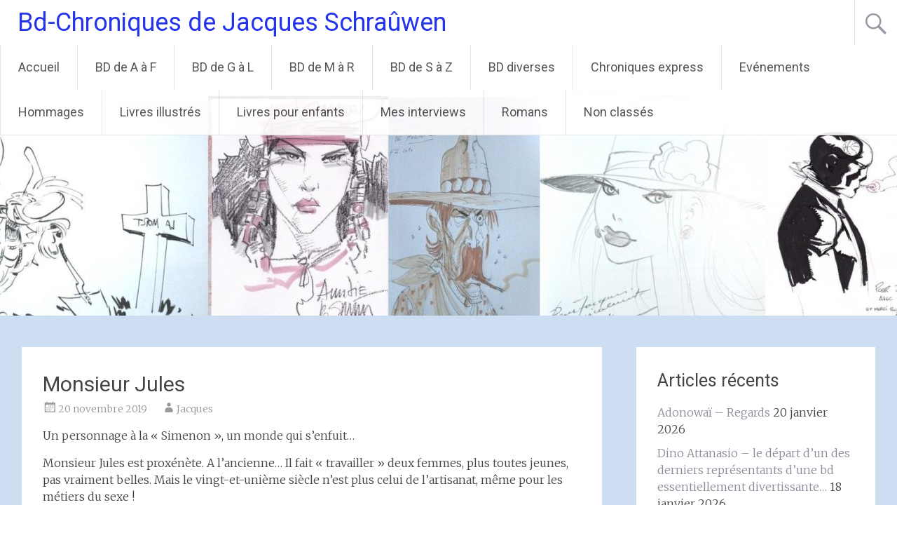

--- FILE ---
content_type: text/html; charset=UTF-8
request_url: https://bd-chroniques.be/index.php/2019/11/20/monsieur-jules/
body_size: 16462
content:
<!DOCTYPE html>
<html lang="fr-FR">
<head>
<meta charset="UTF-8">
<meta name="viewport" content="width=device-width, initial-scale=1">
<link rel="profile" href="https://gmpg.org/xfn/11">
<title>Monsieur Jules &#8211; Bd-Chroniques de Jacques Schraûwen</title>
<meta name='robots' content='max-image-preview:large' />
<link rel='dns-prefetch' href='//stats.wp.com' />
<link rel='dns-prefetch' href='//fonts.googleapis.com' />
<link rel='dns-prefetch' href='//widgets.wp.com' />
<link rel='dns-prefetch' href='//s0.wp.com' />
<link rel='dns-prefetch' href='//0.gravatar.com' />
<link rel='dns-prefetch' href='//1.gravatar.com' />
<link rel='dns-prefetch' href='//2.gravatar.com' />
<link rel='preconnect' href='//i0.wp.com' />
<link rel='preconnect' href='//c0.wp.com' />
<link rel="alternate" type="application/rss+xml" title="Bd-Chroniques de Jacques Schraûwen &raquo; Flux" href="https://bd-chroniques.be/index.php/feed/" />
<link rel="alternate" type="application/rss+xml" title="Bd-Chroniques de Jacques Schraûwen &raquo; Flux des commentaires" href="https://bd-chroniques.be/index.php/comments/feed/" />
<link rel="alternate" title="oEmbed (JSON)" type="application/json+oembed" href="https://bd-chroniques.be/index.php/wp-json/oembed/1.0/embed?url=https%3A%2F%2Fbd-chroniques.be%2Findex.php%2F2019%2F11%2F20%2Fmonsieur-jules%2F" />
<link rel="alternate" title="oEmbed (XML)" type="text/xml+oembed" href="https://bd-chroniques.be/index.php/wp-json/oembed/1.0/embed?url=https%3A%2F%2Fbd-chroniques.be%2Findex.php%2F2019%2F11%2F20%2Fmonsieur-jules%2F&#038;format=xml" />
<style id='wp-img-auto-sizes-contain-inline-css' type='text/css'>
img:is([sizes=auto i],[sizes^="auto," i]){contain-intrinsic-size:3000px 1500px}
/*# sourceURL=wp-img-auto-sizes-contain-inline-css */
</style>
<style id='wp-emoji-styles-inline-css' type='text/css'>

	img.wp-smiley, img.emoji {
		display: inline !important;
		border: none !important;
		box-shadow: none !important;
		height: 1em !important;
		width: 1em !important;
		margin: 0 0.07em !important;
		vertical-align: -0.1em !important;
		background: none !important;
		padding: 0 !important;
	}
/*# sourceURL=wp-emoji-styles-inline-css */
</style>
<style id='wp-block-library-inline-css' type='text/css'>
:root{--wp-block-synced-color:#7a00df;--wp-block-synced-color--rgb:122,0,223;--wp-bound-block-color:var(--wp-block-synced-color);--wp-editor-canvas-background:#ddd;--wp-admin-theme-color:#007cba;--wp-admin-theme-color--rgb:0,124,186;--wp-admin-theme-color-darker-10:#006ba1;--wp-admin-theme-color-darker-10--rgb:0,107,160.5;--wp-admin-theme-color-darker-20:#005a87;--wp-admin-theme-color-darker-20--rgb:0,90,135;--wp-admin-border-width-focus:2px}@media (min-resolution:192dpi){:root{--wp-admin-border-width-focus:1.5px}}.wp-element-button{cursor:pointer}:root .has-very-light-gray-background-color{background-color:#eee}:root .has-very-dark-gray-background-color{background-color:#313131}:root .has-very-light-gray-color{color:#eee}:root .has-very-dark-gray-color{color:#313131}:root .has-vivid-green-cyan-to-vivid-cyan-blue-gradient-background{background:linear-gradient(135deg,#00d084,#0693e3)}:root .has-purple-crush-gradient-background{background:linear-gradient(135deg,#34e2e4,#4721fb 50%,#ab1dfe)}:root .has-hazy-dawn-gradient-background{background:linear-gradient(135deg,#faaca8,#dad0ec)}:root .has-subdued-olive-gradient-background{background:linear-gradient(135deg,#fafae1,#67a671)}:root .has-atomic-cream-gradient-background{background:linear-gradient(135deg,#fdd79a,#004a59)}:root .has-nightshade-gradient-background{background:linear-gradient(135deg,#330968,#31cdcf)}:root .has-midnight-gradient-background{background:linear-gradient(135deg,#020381,#2874fc)}:root{--wp--preset--font-size--normal:16px;--wp--preset--font-size--huge:42px}.has-regular-font-size{font-size:1em}.has-larger-font-size{font-size:2.625em}.has-normal-font-size{font-size:var(--wp--preset--font-size--normal)}.has-huge-font-size{font-size:var(--wp--preset--font-size--huge)}.has-text-align-center{text-align:center}.has-text-align-left{text-align:left}.has-text-align-right{text-align:right}.has-fit-text{white-space:nowrap!important}#end-resizable-editor-section{display:none}.aligncenter{clear:both}.items-justified-left{justify-content:flex-start}.items-justified-center{justify-content:center}.items-justified-right{justify-content:flex-end}.items-justified-space-between{justify-content:space-between}.screen-reader-text{border:0;clip-path:inset(50%);height:1px;margin:-1px;overflow:hidden;padding:0;position:absolute;width:1px;word-wrap:normal!important}.screen-reader-text:focus{background-color:#ddd;clip-path:none;color:#444;display:block;font-size:1em;height:auto;left:5px;line-height:normal;padding:15px 23px 14px;text-decoration:none;top:5px;width:auto;z-index:100000}html :where(.has-border-color){border-style:solid}html :where([style*=border-top-color]){border-top-style:solid}html :where([style*=border-right-color]){border-right-style:solid}html :where([style*=border-bottom-color]){border-bottom-style:solid}html :where([style*=border-left-color]){border-left-style:solid}html :where([style*=border-width]){border-style:solid}html :where([style*=border-top-width]){border-top-style:solid}html :where([style*=border-right-width]){border-right-style:solid}html :where([style*=border-bottom-width]){border-bottom-style:solid}html :where([style*=border-left-width]){border-left-style:solid}html :where(img[class*=wp-image-]){height:auto;max-width:100%}:where(figure){margin:0 0 1em}html :where(.is-position-sticky){--wp-admin--admin-bar--position-offset:var(--wp-admin--admin-bar--height,0px)}@media screen and (max-width:600px){html :where(.is-position-sticky){--wp-admin--admin-bar--position-offset:0px}}

/*# sourceURL=wp-block-library-inline-css */
</style><style id='wp-block-image-inline-css' type='text/css'>
.wp-block-image>a,.wp-block-image>figure>a{display:inline-block}.wp-block-image img{box-sizing:border-box;height:auto;max-width:100%;vertical-align:bottom}@media not (prefers-reduced-motion){.wp-block-image img.hide{visibility:hidden}.wp-block-image img.show{animation:show-content-image .4s}}.wp-block-image[style*=border-radius] img,.wp-block-image[style*=border-radius]>a{border-radius:inherit}.wp-block-image.has-custom-border img{box-sizing:border-box}.wp-block-image.aligncenter{text-align:center}.wp-block-image.alignfull>a,.wp-block-image.alignwide>a{width:100%}.wp-block-image.alignfull img,.wp-block-image.alignwide img{height:auto;width:100%}.wp-block-image .aligncenter,.wp-block-image .alignleft,.wp-block-image .alignright,.wp-block-image.aligncenter,.wp-block-image.alignleft,.wp-block-image.alignright{display:table}.wp-block-image .aligncenter>figcaption,.wp-block-image .alignleft>figcaption,.wp-block-image .alignright>figcaption,.wp-block-image.aligncenter>figcaption,.wp-block-image.alignleft>figcaption,.wp-block-image.alignright>figcaption{caption-side:bottom;display:table-caption}.wp-block-image .alignleft{float:left;margin:.5em 1em .5em 0}.wp-block-image .alignright{float:right;margin:.5em 0 .5em 1em}.wp-block-image .aligncenter{margin-left:auto;margin-right:auto}.wp-block-image :where(figcaption){margin-bottom:1em;margin-top:.5em}.wp-block-image.is-style-circle-mask img{border-radius:9999px}@supports ((-webkit-mask-image:none) or (mask-image:none)) or (-webkit-mask-image:none){.wp-block-image.is-style-circle-mask img{border-radius:0;-webkit-mask-image:url('data:image/svg+xml;utf8,<svg viewBox="0 0 100 100" xmlns="http://www.w3.org/2000/svg"><circle cx="50" cy="50" r="50"/></svg>');mask-image:url('data:image/svg+xml;utf8,<svg viewBox="0 0 100 100" xmlns="http://www.w3.org/2000/svg"><circle cx="50" cy="50" r="50"/></svg>');mask-mode:alpha;-webkit-mask-position:center;mask-position:center;-webkit-mask-repeat:no-repeat;mask-repeat:no-repeat;-webkit-mask-size:contain;mask-size:contain}}:root :where(.wp-block-image.is-style-rounded img,.wp-block-image .is-style-rounded img){border-radius:9999px}.wp-block-image figure{margin:0}.wp-lightbox-container{display:flex;flex-direction:column;position:relative}.wp-lightbox-container img{cursor:zoom-in}.wp-lightbox-container img:hover+button{opacity:1}.wp-lightbox-container button{align-items:center;backdrop-filter:blur(16px) saturate(180%);background-color:#5a5a5a40;border:none;border-radius:4px;cursor:zoom-in;display:flex;height:20px;justify-content:center;opacity:0;padding:0;position:absolute;right:16px;text-align:center;top:16px;width:20px;z-index:100}@media not (prefers-reduced-motion){.wp-lightbox-container button{transition:opacity .2s ease}}.wp-lightbox-container button:focus-visible{outline:3px auto #5a5a5a40;outline:3px auto -webkit-focus-ring-color;outline-offset:3px}.wp-lightbox-container button:hover{cursor:pointer;opacity:1}.wp-lightbox-container button:focus{opacity:1}.wp-lightbox-container button:focus,.wp-lightbox-container button:hover,.wp-lightbox-container button:not(:hover):not(:active):not(.has-background){background-color:#5a5a5a40;border:none}.wp-lightbox-overlay{box-sizing:border-box;cursor:zoom-out;height:100vh;left:0;overflow:hidden;position:fixed;top:0;visibility:hidden;width:100%;z-index:100000}.wp-lightbox-overlay .close-button{align-items:center;cursor:pointer;display:flex;justify-content:center;min-height:40px;min-width:40px;padding:0;position:absolute;right:calc(env(safe-area-inset-right) + 16px);top:calc(env(safe-area-inset-top) + 16px);z-index:5000000}.wp-lightbox-overlay .close-button:focus,.wp-lightbox-overlay .close-button:hover,.wp-lightbox-overlay .close-button:not(:hover):not(:active):not(.has-background){background:none;border:none}.wp-lightbox-overlay .lightbox-image-container{height:var(--wp--lightbox-container-height);left:50%;overflow:hidden;position:absolute;top:50%;transform:translate(-50%,-50%);transform-origin:top left;width:var(--wp--lightbox-container-width);z-index:9999999999}.wp-lightbox-overlay .wp-block-image{align-items:center;box-sizing:border-box;display:flex;height:100%;justify-content:center;margin:0;position:relative;transform-origin:0 0;width:100%;z-index:3000000}.wp-lightbox-overlay .wp-block-image img{height:var(--wp--lightbox-image-height);min-height:var(--wp--lightbox-image-height);min-width:var(--wp--lightbox-image-width);width:var(--wp--lightbox-image-width)}.wp-lightbox-overlay .wp-block-image figcaption{display:none}.wp-lightbox-overlay button{background:none;border:none}.wp-lightbox-overlay .scrim{background-color:#fff;height:100%;opacity:.9;position:absolute;width:100%;z-index:2000000}.wp-lightbox-overlay.active{visibility:visible}@media not (prefers-reduced-motion){.wp-lightbox-overlay.active{animation:turn-on-visibility .25s both}.wp-lightbox-overlay.active img{animation:turn-on-visibility .35s both}.wp-lightbox-overlay.show-closing-animation:not(.active){animation:turn-off-visibility .35s both}.wp-lightbox-overlay.show-closing-animation:not(.active) img{animation:turn-off-visibility .25s both}.wp-lightbox-overlay.zoom.active{animation:none;opacity:1;visibility:visible}.wp-lightbox-overlay.zoom.active .lightbox-image-container{animation:lightbox-zoom-in .4s}.wp-lightbox-overlay.zoom.active .lightbox-image-container img{animation:none}.wp-lightbox-overlay.zoom.active .scrim{animation:turn-on-visibility .4s forwards}.wp-lightbox-overlay.zoom.show-closing-animation:not(.active){animation:none}.wp-lightbox-overlay.zoom.show-closing-animation:not(.active) .lightbox-image-container{animation:lightbox-zoom-out .4s}.wp-lightbox-overlay.zoom.show-closing-animation:not(.active) .lightbox-image-container img{animation:none}.wp-lightbox-overlay.zoom.show-closing-animation:not(.active) .scrim{animation:turn-off-visibility .4s forwards}}@keyframes show-content-image{0%{visibility:hidden}99%{visibility:hidden}to{visibility:visible}}@keyframes turn-on-visibility{0%{opacity:0}to{opacity:1}}@keyframes turn-off-visibility{0%{opacity:1;visibility:visible}99%{opacity:0;visibility:visible}to{opacity:0;visibility:hidden}}@keyframes lightbox-zoom-in{0%{transform:translate(calc((-100vw + var(--wp--lightbox-scrollbar-width))/2 + var(--wp--lightbox-initial-left-position)),calc(-50vh + var(--wp--lightbox-initial-top-position))) scale(var(--wp--lightbox-scale))}to{transform:translate(-50%,-50%) scale(1)}}@keyframes lightbox-zoom-out{0%{transform:translate(-50%,-50%) scale(1);visibility:visible}99%{visibility:visible}to{transform:translate(calc((-100vw + var(--wp--lightbox-scrollbar-width))/2 + var(--wp--lightbox-initial-left-position)),calc(-50vh + var(--wp--lightbox-initial-top-position))) scale(var(--wp--lightbox-scale));visibility:hidden}}
/*# sourceURL=https://c0.wp.com/c/6.9/wp-includes/blocks/image/style.min.css */
</style>
<style id='wp-block-image-theme-inline-css' type='text/css'>
:root :where(.wp-block-image figcaption){color:#555;font-size:13px;text-align:center}.is-dark-theme :root :where(.wp-block-image figcaption){color:#ffffffa6}.wp-block-image{margin:0 0 1em}
/*# sourceURL=https://c0.wp.com/c/6.9/wp-includes/blocks/image/theme.min.css */
</style>
<style id='wp-block-audio-inline-css' type='text/css'>
.wp-block-audio{box-sizing:border-box}.wp-block-audio :where(figcaption){margin-bottom:1em;margin-top:.5em}.wp-block-audio audio{min-width:300px;width:100%}
/*# sourceURL=https://c0.wp.com/c/6.9/wp-includes/blocks/audio/style.min.css */
</style>
<style id='wp-block-audio-theme-inline-css' type='text/css'>
.wp-block-audio :where(figcaption){color:#555;font-size:13px;text-align:center}.is-dark-theme .wp-block-audio :where(figcaption){color:#ffffffa6}.wp-block-audio{margin:0 0 1em}
/*# sourceURL=https://c0.wp.com/c/6.9/wp-includes/blocks/audio/theme.min.css */
</style>
<style id='wp-block-paragraph-inline-css' type='text/css'>
.is-small-text{font-size:.875em}.is-regular-text{font-size:1em}.is-large-text{font-size:2.25em}.is-larger-text{font-size:3em}.has-drop-cap:not(:focus):first-letter{float:left;font-size:8.4em;font-style:normal;font-weight:100;line-height:.68;margin:.05em .1em 0 0;text-transform:uppercase}body.rtl .has-drop-cap:not(:focus):first-letter{float:none;margin-left:.1em}p.has-drop-cap.has-background{overflow:hidden}:root :where(p.has-background){padding:1.25em 2.375em}:where(p.has-text-color:not(.has-link-color)) a{color:inherit}p.has-text-align-left[style*="writing-mode:vertical-lr"],p.has-text-align-right[style*="writing-mode:vertical-rl"]{rotate:180deg}
/*# sourceURL=https://c0.wp.com/c/6.9/wp-includes/blocks/paragraph/style.min.css */
</style>
<style id='global-styles-inline-css' type='text/css'>
:root{--wp--preset--aspect-ratio--square: 1;--wp--preset--aspect-ratio--4-3: 4/3;--wp--preset--aspect-ratio--3-4: 3/4;--wp--preset--aspect-ratio--3-2: 3/2;--wp--preset--aspect-ratio--2-3: 2/3;--wp--preset--aspect-ratio--16-9: 16/9;--wp--preset--aspect-ratio--9-16: 9/16;--wp--preset--color--black: #000000;--wp--preset--color--cyan-bluish-gray: #abb8c3;--wp--preset--color--white: #ffffff;--wp--preset--color--pale-pink: #f78da7;--wp--preset--color--vivid-red: #cf2e2e;--wp--preset--color--luminous-vivid-orange: #ff6900;--wp--preset--color--luminous-vivid-amber: #fcb900;--wp--preset--color--light-green-cyan: #7bdcb5;--wp--preset--color--vivid-green-cyan: #00d084;--wp--preset--color--pale-cyan-blue: #8ed1fc;--wp--preset--color--vivid-cyan-blue: #0693e3;--wp--preset--color--vivid-purple: #9b51e0;--wp--preset--gradient--vivid-cyan-blue-to-vivid-purple: linear-gradient(135deg,rgb(6,147,227) 0%,rgb(155,81,224) 100%);--wp--preset--gradient--light-green-cyan-to-vivid-green-cyan: linear-gradient(135deg,rgb(122,220,180) 0%,rgb(0,208,130) 100%);--wp--preset--gradient--luminous-vivid-amber-to-luminous-vivid-orange: linear-gradient(135deg,rgb(252,185,0) 0%,rgb(255,105,0) 100%);--wp--preset--gradient--luminous-vivid-orange-to-vivid-red: linear-gradient(135deg,rgb(255,105,0) 0%,rgb(207,46,46) 100%);--wp--preset--gradient--very-light-gray-to-cyan-bluish-gray: linear-gradient(135deg,rgb(238,238,238) 0%,rgb(169,184,195) 100%);--wp--preset--gradient--cool-to-warm-spectrum: linear-gradient(135deg,rgb(74,234,220) 0%,rgb(151,120,209) 20%,rgb(207,42,186) 40%,rgb(238,44,130) 60%,rgb(251,105,98) 80%,rgb(254,248,76) 100%);--wp--preset--gradient--blush-light-purple: linear-gradient(135deg,rgb(255,206,236) 0%,rgb(152,150,240) 100%);--wp--preset--gradient--blush-bordeaux: linear-gradient(135deg,rgb(254,205,165) 0%,rgb(254,45,45) 50%,rgb(107,0,62) 100%);--wp--preset--gradient--luminous-dusk: linear-gradient(135deg,rgb(255,203,112) 0%,rgb(199,81,192) 50%,rgb(65,88,208) 100%);--wp--preset--gradient--pale-ocean: linear-gradient(135deg,rgb(255,245,203) 0%,rgb(182,227,212) 50%,rgb(51,167,181) 100%);--wp--preset--gradient--electric-grass: linear-gradient(135deg,rgb(202,248,128) 0%,rgb(113,206,126) 100%);--wp--preset--gradient--midnight: linear-gradient(135deg,rgb(2,3,129) 0%,rgb(40,116,252) 100%);--wp--preset--font-size--small: 13px;--wp--preset--font-size--medium: 20px;--wp--preset--font-size--large: 36px;--wp--preset--font-size--x-large: 42px;--wp--preset--spacing--20: 0.44rem;--wp--preset--spacing--30: 0.67rem;--wp--preset--spacing--40: 1rem;--wp--preset--spacing--50: 1.5rem;--wp--preset--spacing--60: 2.25rem;--wp--preset--spacing--70: 3.38rem;--wp--preset--spacing--80: 5.06rem;--wp--preset--shadow--natural: 6px 6px 9px rgba(0, 0, 0, 0.2);--wp--preset--shadow--deep: 12px 12px 50px rgba(0, 0, 0, 0.4);--wp--preset--shadow--sharp: 6px 6px 0px rgba(0, 0, 0, 0.2);--wp--preset--shadow--outlined: 6px 6px 0px -3px rgb(255, 255, 255), 6px 6px rgb(0, 0, 0);--wp--preset--shadow--crisp: 6px 6px 0px rgb(0, 0, 0);}:where(.is-layout-flex){gap: 0.5em;}:where(.is-layout-grid){gap: 0.5em;}body .is-layout-flex{display: flex;}.is-layout-flex{flex-wrap: wrap;align-items: center;}.is-layout-flex > :is(*, div){margin: 0;}body .is-layout-grid{display: grid;}.is-layout-grid > :is(*, div){margin: 0;}:where(.wp-block-columns.is-layout-flex){gap: 2em;}:where(.wp-block-columns.is-layout-grid){gap: 2em;}:where(.wp-block-post-template.is-layout-flex){gap: 1.25em;}:where(.wp-block-post-template.is-layout-grid){gap: 1.25em;}.has-black-color{color: var(--wp--preset--color--black) !important;}.has-cyan-bluish-gray-color{color: var(--wp--preset--color--cyan-bluish-gray) !important;}.has-white-color{color: var(--wp--preset--color--white) !important;}.has-pale-pink-color{color: var(--wp--preset--color--pale-pink) !important;}.has-vivid-red-color{color: var(--wp--preset--color--vivid-red) !important;}.has-luminous-vivid-orange-color{color: var(--wp--preset--color--luminous-vivid-orange) !important;}.has-luminous-vivid-amber-color{color: var(--wp--preset--color--luminous-vivid-amber) !important;}.has-light-green-cyan-color{color: var(--wp--preset--color--light-green-cyan) !important;}.has-vivid-green-cyan-color{color: var(--wp--preset--color--vivid-green-cyan) !important;}.has-pale-cyan-blue-color{color: var(--wp--preset--color--pale-cyan-blue) !important;}.has-vivid-cyan-blue-color{color: var(--wp--preset--color--vivid-cyan-blue) !important;}.has-vivid-purple-color{color: var(--wp--preset--color--vivid-purple) !important;}.has-black-background-color{background-color: var(--wp--preset--color--black) !important;}.has-cyan-bluish-gray-background-color{background-color: var(--wp--preset--color--cyan-bluish-gray) !important;}.has-white-background-color{background-color: var(--wp--preset--color--white) !important;}.has-pale-pink-background-color{background-color: var(--wp--preset--color--pale-pink) !important;}.has-vivid-red-background-color{background-color: var(--wp--preset--color--vivid-red) !important;}.has-luminous-vivid-orange-background-color{background-color: var(--wp--preset--color--luminous-vivid-orange) !important;}.has-luminous-vivid-amber-background-color{background-color: var(--wp--preset--color--luminous-vivid-amber) !important;}.has-light-green-cyan-background-color{background-color: var(--wp--preset--color--light-green-cyan) !important;}.has-vivid-green-cyan-background-color{background-color: var(--wp--preset--color--vivid-green-cyan) !important;}.has-pale-cyan-blue-background-color{background-color: var(--wp--preset--color--pale-cyan-blue) !important;}.has-vivid-cyan-blue-background-color{background-color: var(--wp--preset--color--vivid-cyan-blue) !important;}.has-vivid-purple-background-color{background-color: var(--wp--preset--color--vivid-purple) !important;}.has-black-border-color{border-color: var(--wp--preset--color--black) !important;}.has-cyan-bluish-gray-border-color{border-color: var(--wp--preset--color--cyan-bluish-gray) !important;}.has-white-border-color{border-color: var(--wp--preset--color--white) !important;}.has-pale-pink-border-color{border-color: var(--wp--preset--color--pale-pink) !important;}.has-vivid-red-border-color{border-color: var(--wp--preset--color--vivid-red) !important;}.has-luminous-vivid-orange-border-color{border-color: var(--wp--preset--color--luminous-vivid-orange) !important;}.has-luminous-vivid-amber-border-color{border-color: var(--wp--preset--color--luminous-vivid-amber) !important;}.has-light-green-cyan-border-color{border-color: var(--wp--preset--color--light-green-cyan) !important;}.has-vivid-green-cyan-border-color{border-color: var(--wp--preset--color--vivid-green-cyan) !important;}.has-pale-cyan-blue-border-color{border-color: var(--wp--preset--color--pale-cyan-blue) !important;}.has-vivid-cyan-blue-border-color{border-color: var(--wp--preset--color--vivid-cyan-blue) !important;}.has-vivid-purple-border-color{border-color: var(--wp--preset--color--vivid-purple) !important;}.has-vivid-cyan-blue-to-vivid-purple-gradient-background{background: var(--wp--preset--gradient--vivid-cyan-blue-to-vivid-purple) !important;}.has-light-green-cyan-to-vivid-green-cyan-gradient-background{background: var(--wp--preset--gradient--light-green-cyan-to-vivid-green-cyan) !important;}.has-luminous-vivid-amber-to-luminous-vivid-orange-gradient-background{background: var(--wp--preset--gradient--luminous-vivid-amber-to-luminous-vivid-orange) !important;}.has-luminous-vivid-orange-to-vivid-red-gradient-background{background: var(--wp--preset--gradient--luminous-vivid-orange-to-vivid-red) !important;}.has-very-light-gray-to-cyan-bluish-gray-gradient-background{background: var(--wp--preset--gradient--very-light-gray-to-cyan-bluish-gray) !important;}.has-cool-to-warm-spectrum-gradient-background{background: var(--wp--preset--gradient--cool-to-warm-spectrum) !important;}.has-blush-light-purple-gradient-background{background: var(--wp--preset--gradient--blush-light-purple) !important;}.has-blush-bordeaux-gradient-background{background: var(--wp--preset--gradient--blush-bordeaux) !important;}.has-luminous-dusk-gradient-background{background: var(--wp--preset--gradient--luminous-dusk) !important;}.has-pale-ocean-gradient-background{background: var(--wp--preset--gradient--pale-ocean) !important;}.has-electric-grass-gradient-background{background: var(--wp--preset--gradient--electric-grass) !important;}.has-midnight-gradient-background{background: var(--wp--preset--gradient--midnight) !important;}.has-small-font-size{font-size: var(--wp--preset--font-size--small) !important;}.has-medium-font-size{font-size: var(--wp--preset--font-size--medium) !important;}.has-large-font-size{font-size: var(--wp--preset--font-size--large) !important;}.has-x-large-font-size{font-size: var(--wp--preset--font-size--x-large) !important;}
/*# sourceURL=global-styles-inline-css */
</style>

<style id='classic-theme-styles-inline-css' type='text/css'>
/*! This file is auto-generated */
.wp-block-button__link{color:#fff;background-color:#32373c;border-radius:9999px;box-shadow:none;text-decoration:none;padding:calc(.667em + 2px) calc(1.333em + 2px);font-size:1.125em}.wp-block-file__button{background:#32373c;color:#fff;text-decoration:none}
/*# sourceURL=/wp-includes/css/classic-themes.min.css */
</style>
<link rel='stylesheet' id='radiate-style-css' href='https://bd-chroniques.be/wp-content/themes/radiate/style.css?ver=6.9' type='text/css' media='all' />
<link rel='stylesheet' id='radiate-google-fonts-css' href='//fonts.googleapis.com/css?family=Roboto%7CMerriweather%3A400%2C300&#038;display=swap&#038;ver=6.9' type='text/css' media='all' />
<link rel='stylesheet' id='radiate-genericons-css' href='https://bd-chroniques.be/wp-content/themes/radiate/genericons/genericons.css?ver=3.3.1' type='text/css' media='all' />
<link rel='stylesheet' id='jetpack_likes-css' href='https://c0.wp.com/p/jetpack/15.4/modules/likes/style.css' type='text/css' media='all' />
<link rel='stylesheet' id='jetpack-subscriptions-css' href='https://c0.wp.com/p/jetpack/15.4/_inc/build/subscriptions/subscriptions.min.css' type='text/css' media='all' />
<link rel='stylesheet' id='sharedaddy-css' href='https://c0.wp.com/p/jetpack/15.4/modules/sharedaddy/sharing.css' type='text/css' media='all' />
<link rel='stylesheet' id='social-logos-css' href='https://c0.wp.com/p/jetpack/15.4/_inc/social-logos/social-logos.min.css' type='text/css' media='all' />
<script type="text/javascript" src="https://c0.wp.com/c/6.9/wp-includes/js/jquery/jquery.min.js" id="jquery-core-js"></script>
<script type="text/javascript" src="https://c0.wp.com/c/6.9/wp-includes/js/jquery/jquery-migrate.min.js" id="jquery-migrate-js"></script>
<link rel="https://api.w.org/" href="https://bd-chroniques.be/index.php/wp-json/" /><link rel="alternate" title="JSON" type="application/json" href="https://bd-chroniques.be/index.php/wp-json/wp/v2/posts/4377" /><link rel="EditURI" type="application/rsd+xml" title="RSD" href="https://bd-chroniques.be/xmlrpc.php?rsd" />
<meta name="generator" content="WordPress 6.9" />
<link rel="canonical" href="https://bd-chroniques.be/index.php/2019/11/20/monsieur-jules/" />
<link rel='shortlink' href='https://wp.me/p8dqsu-18B' />
	<style>img#wpstats{display:none}</style>
				<style type="text/css"> blockquote{border-color:#EAEAEA #EAEAEA #EAEAEA #928a9b}.site-title a:hover,a{color:#928a9b}#masthead .search-form,.main-navigation a:hover,.main-navigation ul li ul li a:hover,.main-navigation ul li ul li:hover>a,.main-navigation ul li.current-menu-ancestor a,.main-navigation ul li.current-menu-item a,.main-navigation ul li.current-menu-item ul li a:hover,.main-navigation ul li.current_page_ancestor a,.main-navigation ul li.current_page_item a,.main-navigation ul li:hover>a{background-color:#928a9b}.header-search-icon:before{color:#928a9b}button,input[type=button],input[type=reset],input[type=submit]{background-color:#928a9b}#content .comments-area a.comment-edit-link:hover,#content .comments-area a.comment-permalink:hover,#content .comments-area article header cite a:hover,#content .entry-meta span a:hover,#content .entry-title a:hover,.comment .comment-reply-link:hover,.comments-area .comment-author-link a:hover,.entry-meta span:hover,.site-header .menu-toggle,.site-header .menu-toggle:hover{color:#928a9b}.main-small-navigation ul li ul li a:hover,.main-small-navigation ul li:hover,.main-small-navigation ul li a:hover,.main-small-navigation ul li ul li:hover>a,.main-small-navigation ul > .current_page_item, .main-small-navigation ul > .current-menu-item,.main-small-navigation ul li.current-menu-item ul li a:hover{background-color:#928a9b}#featured_pages a.more-link:hover{border-color:#928a9b;color:#928a9b}a#back-top:before{background-color:#928a9b}a#scroll-up span{color:#928a9b}
			.woocommerce ul.products li.product .onsale,.woocommerce span.onsale,.woocommerce #respond input#submit:hover, .woocommerce a.button:hover,
			.wocommerce button.button:hover, .woocommerce input.button:hover, .woocommerce #respond input#submit.alt:hover, .woocommerce a.button.alt:hover,
			.woocommerce button.button.alt:hover, .woocommerce input.button.alt:hover {background-color: #928a9b}
			.woocommerce .woocommerce-message::before { color: #928a9b; }
			.main-small-navigation ul li ul li.current-menu-item > a { background: #928a9b; }

			@media (max-width: 768px){.better-responsive-menu .sub-toggle{background:#605869}}</style>
			<style type="text/css">
			.site-title a {
			color: #0b1eea;
		}
		</style>
	<style type="text/css" id="custom-background-css">
body.custom-background { background-color: #cdddf2; }
</style>
	
<!-- Jetpack Open Graph Tags -->
<meta property="og:type" content="article" />
<meta property="og:title" content="Monsieur Jules" />
<meta property="og:url" content="https://bd-chroniques.be/index.php/2019/11/20/monsieur-jules/" />
<meta property="og:description" content="Un personnage à la « Simenon », un monde qui s’enfuit… Monsieur Jules est proxénète. A l’ancienne… Il fait « travailler » deux femmes, plus toutes jeunes, pas vraiment belles. Mais le vingt-et-uniè…" />
<meta property="article:published_time" content="2019-11-20T07:30:00+00:00" />
<meta property="article:modified_time" content="2019-11-19T09:29:42+00:00" />
<meta property="og:site_name" content="Bd-Chroniques de Jacques Schraûwen" />
<meta property="og:image" content="https://i0.wp.com/bd-chroniques.be/wp-content/uploads/2019/11/jules0.jpg?fit=590%2C800&#038;ssl=1" />
<meta property="og:image:width" content="590" />
<meta property="og:image:height" content="800" />
<meta property="og:image:alt" content="" />
<meta property="og:locale" content="fr_FR" />
<meta name="twitter:text:title" content="Monsieur Jules" />
<meta name="twitter:image" content="https://i0.wp.com/bd-chroniques.be/wp-content/uploads/2019/11/jules0.jpg?fit=590%2C800&#038;ssl=1&#038;w=640" />
<meta name="twitter:card" content="summary_large_image" />

<!-- End Jetpack Open Graph Tags -->
<link rel="icon" href="https://i0.wp.com/bd-chroniques.be/wp-content/uploads/2019/03/cropped-cropped-bohomme-luckyluke-1.jpg?fit=32%2C32&#038;ssl=1" sizes="32x32" />
<link rel="icon" href="https://i0.wp.com/bd-chroniques.be/wp-content/uploads/2019/03/cropped-cropped-bohomme-luckyluke-1.jpg?fit=192%2C192&#038;ssl=1" sizes="192x192" />
<link rel="apple-touch-icon" href="https://i0.wp.com/bd-chroniques.be/wp-content/uploads/2019/03/cropped-cropped-bohomme-luckyluke-1.jpg?fit=180%2C180&#038;ssl=1" />
<meta name="msapplication-TileImage" content="https://i0.wp.com/bd-chroniques.be/wp-content/uploads/2019/03/cropped-cropped-bohomme-luckyluke-1.jpg?fit=270%2C270&#038;ssl=1" />
		<style type="text/css" id="custom-header-css">
			#parallax-bg {
			background-image: url('https://bd-chroniques.be/wp-content/uploads/2017/06/cropped-2_entetes-page0.jpg'); background-repeat: repeat-x; background-position: center top; background-attachment: scroll;			}

			#masthead {
				margin-bottom: 450px;
			}

			@media only screen and (max-width: 600px) {
				#masthead {
					margin-bottom: 382px;
				}
			}
		</style>
			<style type="text/css" id="custom-background-css">
			body.custom-background {
				background: none !important;
			}

			#content {
			background-color: #cdddf2;			}
		</style>
	</head>

<body class="wp-singular post-template-default single single-post postid-4377 single-format-standard custom-background wp-embed-responsive wp-theme-radiate">


<div id="parallax-bg">
	</div>
<div id="page" class="hfeed site">
	<a class="skip-link screen-reader-text" href="#content">Aller au contenu principal</a>

		<header id="masthead" class="site-header" role="banner">
		<div class="header-wrap clearfix">
			<div class="site-branding">
                           <h3 class="site-title"><a href="https://bd-chroniques.be/" title="Bd-Chroniques de Jacques Schraûwen" rel="home">Bd-Chroniques de Jacques Schraûwen</a></h3>
                                       <p class="site-description">Les meilleures bandes dessinées du moment</p>
            			</div>

							<div class="header-search-icon"></div>
				<form role="search" method="get" class="search-form" action="https://bd-chroniques.be/">
	<label>
		<span class="screen-reader-text">Rechercher&nbsp;:</span>
		<input type="search" class="search-field" placeholder="Recherche&hellip;" value="" name="s">
	</label>
	<input type="submit" class="search-submit" value="Rechercher">
</form>

			<nav id="site-navigation" class="main-navigation" role="navigation">
				<h4 class="menu-toggle"></h4>

				<div class="menu-primary-container"><ul id="menu-menu-1" class="clearfix "><li id="menu-item-32" class="menu-item menu-item-type-custom menu-item-object-custom menu-item-home menu-item-32"><a href="http://bd-chroniques.be/">Accueil</a></li>
<li id="menu-item-57" class="menu-item menu-item-type-taxonomy menu-item-object-category menu-item-has-children menu-item-57"><a href="https://bd-chroniques.be/index.php/category/bd-de-a-a-f/">BD de A à F</a>
<ul class="sub-menu">
	<li id="menu-item-58" class="menu-item menu-item-type-taxonomy menu-item-object-category menu-item-58"><a href="https://bd-chroniques.be/index.php/category/bd-de-a-a-f/a/">A</a></li>
	<li id="menu-item-59" class="menu-item menu-item-type-taxonomy menu-item-object-category menu-item-59"><a href="https://bd-chroniques.be/index.php/category/bd-de-a-a-f/b/">B</a></li>
	<li id="menu-item-60" class="menu-item menu-item-type-taxonomy menu-item-object-category menu-item-60"><a href="https://bd-chroniques.be/index.php/category/bd-de-a-a-f/c/">C</a></li>
	<li id="menu-item-61" class="menu-item menu-item-type-taxonomy menu-item-object-category menu-item-61"><a href="https://bd-chroniques.be/index.php/category/bd-de-a-a-f/d/">D</a></li>
	<li id="menu-item-62" class="menu-item menu-item-type-taxonomy menu-item-object-category menu-item-62"><a href="https://bd-chroniques.be/index.php/category/bd-de-a-a-f/e/">E</a></li>
	<li id="menu-item-63" class="menu-item menu-item-type-taxonomy menu-item-object-category menu-item-63"><a href="https://bd-chroniques.be/index.php/category/bd-de-a-a-f/f/">F</a></li>
</ul>
</li>
<li id="menu-item-64" class="menu-item menu-item-type-taxonomy menu-item-object-category menu-item-has-children menu-item-64"><a href="https://bd-chroniques.be/index.php/category/bd-de-g-a-l/">BD de G à L</a>
<ul class="sub-menu">
	<li id="menu-item-65" class="menu-item menu-item-type-taxonomy menu-item-object-category menu-item-65"><a href="https://bd-chroniques.be/index.php/category/bd-de-g-a-l/g/">G</a></li>
	<li id="menu-item-66" class="menu-item menu-item-type-taxonomy menu-item-object-category menu-item-66"><a href="https://bd-chroniques.be/index.php/category/bd-de-g-a-l/h/">H</a></li>
	<li id="menu-item-67" class="menu-item menu-item-type-taxonomy menu-item-object-category menu-item-67"><a href="https://bd-chroniques.be/index.php/category/bd-de-g-a-l/i/">I</a></li>
	<li id="menu-item-68" class="menu-item menu-item-type-taxonomy menu-item-object-category menu-item-68"><a href="https://bd-chroniques.be/index.php/category/bd-de-g-a-l/j/">J</a></li>
	<li id="menu-item-69" class="menu-item menu-item-type-taxonomy menu-item-object-category menu-item-69"><a href="https://bd-chroniques.be/index.php/category/bd-de-g-a-l/k/">K</a></li>
	<li id="menu-item-70" class="menu-item menu-item-type-taxonomy menu-item-object-category menu-item-70"><a href="https://bd-chroniques.be/index.php/category/bd-de-g-a-l/l/">L</a></li>
</ul>
</li>
<li id="menu-item-71" class="menu-item menu-item-type-taxonomy menu-item-object-category current-post-ancestor current-menu-parent current-post-parent menu-item-has-children menu-item-71"><a href="https://bd-chroniques.be/index.php/category/bd-de-m-a-r/">BD de M à R</a>
<ul class="sub-menu">
	<li id="menu-item-72" class="menu-item menu-item-type-taxonomy menu-item-object-category current-post-ancestor current-menu-parent current-post-parent menu-item-72"><a href="https://bd-chroniques.be/index.php/category/bd-de-m-a-r/m/">M</a></li>
	<li id="menu-item-73" class="menu-item menu-item-type-taxonomy menu-item-object-category menu-item-73"><a href="https://bd-chroniques.be/index.php/category/bd-de-m-a-r/n/">N</a></li>
	<li id="menu-item-74" class="menu-item menu-item-type-taxonomy menu-item-object-category menu-item-74"><a href="https://bd-chroniques.be/index.php/category/bd-de-m-a-r/o/">O</a></li>
	<li id="menu-item-75" class="menu-item menu-item-type-taxonomy menu-item-object-category menu-item-75"><a href="https://bd-chroniques.be/index.php/category/bd-de-m-a-r/p/">P</a></li>
	<li id="menu-item-76" class="menu-item menu-item-type-taxonomy menu-item-object-category menu-item-76"><a href="https://bd-chroniques.be/index.php/category/bd-de-m-a-r/q/">Q</a></li>
	<li id="menu-item-77" class="menu-item menu-item-type-taxonomy menu-item-object-category menu-item-77"><a href="https://bd-chroniques.be/index.php/category/bd-de-m-a-r/r/">R</a></li>
</ul>
</li>
<li id="menu-item-78" class="menu-item menu-item-type-taxonomy menu-item-object-category menu-item-has-children menu-item-78"><a href="https://bd-chroniques.be/index.php/category/bd-de-s-a-z/">BD de S à Z</a>
<ul class="sub-menu">
	<li id="menu-item-79" class="menu-item menu-item-type-taxonomy menu-item-object-category menu-item-79"><a href="https://bd-chroniques.be/index.php/category/bd-de-s-a-z/s/">S</a></li>
	<li id="menu-item-80" class="menu-item menu-item-type-taxonomy menu-item-object-category menu-item-80"><a href="https://bd-chroniques.be/index.php/category/bd-de-s-a-z/t/">T</a></li>
	<li id="menu-item-81" class="menu-item menu-item-type-taxonomy menu-item-object-category menu-item-81"><a href="https://bd-chroniques.be/index.php/category/bd-de-s-a-z/u/">U</a></li>
	<li id="menu-item-82" class="menu-item menu-item-type-taxonomy menu-item-object-category menu-item-82"><a href="https://bd-chroniques.be/index.php/category/bd-de-s-a-z/v/">V</a></li>
	<li id="menu-item-83" class="menu-item menu-item-type-taxonomy menu-item-object-category menu-item-83"><a href="https://bd-chroniques.be/index.php/category/bd-de-s-a-z/w/">W</a></li>
	<li id="menu-item-84" class="menu-item menu-item-type-taxonomy menu-item-object-category menu-item-84"><a href="https://bd-chroniques.be/index.php/category/bd-de-s-a-z/x/">X</a></li>
	<li id="menu-item-85" class="menu-item menu-item-type-taxonomy menu-item-object-category menu-item-85"><a href="https://bd-chroniques.be/index.php/category/bd-de-s-a-z/y/">Y</a></li>
	<li id="menu-item-86" class="menu-item menu-item-type-taxonomy menu-item-object-category menu-item-86"><a href="https://bd-chroniques.be/index.php/category/bd-de-s-a-z/z/">Z</a></li>
</ul>
</li>
<li id="menu-item-149" class="menu-item menu-item-type-taxonomy menu-item-object-category menu-item-149"><a href="https://bd-chroniques.be/index.php/category/bd-diverses/">BD diverses</a></li>
<li id="menu-item-4134" class="menu-item menu-item-type-taxonomy menu-item-object-category menu-item-4134"><a href="https://bd-chroniques.be/index.php/category/chroniques-expresses/">Chroniques express</a></li>
<li id="menu-item-197" class="menu-item menu-item-type-taxonomy menu-item-object-category menu-item-197"><a href="https://bd-chroniques.be/index.php/category/evenements/">Evénements</a></li>
<li id="menu-item-87" class="menu-item menu-item-type-taxonomy menu-item-object-category menu-item-87"><a href="https://bd-chroniques.be/index.php/category/hommages-2/">Hommages</a></li>
<li id="menu-item-3240" class="menu-item menu-item-type-taxonomy menu-item-object-category menu-item-3240"><a href="https://bd-chroniques.be/index.php/category/livres-illustres/">Livres illustrés</a></li>
<li id="menu-item-3365" class="menu-item menu-item-type-taxonomy menu-item-object-category menu-item-3365"><a href="https://bd-chroniques.be/index.php/category/livres-pour-enfants/">Livres pour enfants</a></li>
<li id="menu-item-3172" class="menu-item menu-item-type-taxonomy menu-item-object-category menu-item-3172"><a href="https://bd-chroniques.be/index.php/category/mes-interviews/">Mes interviews</a></li>
<li id="menu-item-3483" class="menu-item menu-item-type-taxonomy menu-item-object-category menu-item-3483"><a href="https://bd-chroniques.be/index.php/category/romans/">Romans</a></li>
<li id="menu-item-3482" class="menu-item menu-item-type-taxonomy menu-item-object-category menu-item-3482"><a href="https://bd-chroniques.be/index.php/category/non-classe/">Non classés</a></li>
</ul></div>			</nav><!-- #site-navigation -->
		</div><!-- .inner-wrap header-wrap -->
	</header><!-- #masthead -->

	<div id="content" class="site-content">
		<div class="inner-wrap clearfix">

	<div id="primary" class="content-area">
		<main id="main" class="site-main" role="main">

		
			
<article id="post-4377" class="post-4377 post type-post status-publish format-standard has-post-thumbnail hentry category-bd-de-m-a-r category-m">
	<header class="entry-header">
		<h1 class="entry-title">Monsieur Jules</h1>

		<div class="entry-meta">
			<span class="posted-on"><a href="https://bd-chroniques.be/index.php/2019/11/20/monsieur-jules/" rel="bookmark"><time class="entry-date published" datetime="2019-11-20T08:30:00+01:00">20 novembre 2019</time><time class="updated" datetime="2019-11-19T10:29:42+01:00">19 novembre 2019</time></a></span><span class="byline"><span class="author vcard"><a class="url fn n" href="https://bd-chroniques.be/index.php/author/admin6497/">Jacques</a></span></span>		</div><!-- .entry-meta -->
	</header><!-- .entry-header -->

	<div class="entry-content">
		
<p>Un personnage à la « Simenon », un monde qui s’enfuit…</p>



<p>Monsieur Jules est proxénète. A l’ancienne… Il fait « travailler » deux femmes, plus toutes jeunes, pas vraiment belles. Mais le vingt-et-unième siècle n’est plus celui de l’artisanat, même pour les métiers du sexe !</p>



<div class="wp-block-image"><figure class="aligncenter size-large"><img data-recalc-dims="1" fetchpriority="high" decoding="async" width="768" height="384" src="https://i0.wp.com/bd-chroniques.be/wp-content/uploads/2019/11/julesobis.jpg?resize=768%2C384" alt="" class="wp-image-4378" srcset="https://i0.wp.com/bd-chroniques.be/wp-content/uploads/2019/11/julesobis.jpg?w=980&amp;ssl=1 980w, https://i0.wp.com/bd-chroniques.be/wp-content/uploads/2019/11/julesobis.jpg?resize=300%2C150&amp;ssl=1 300w, https://i0.wp.com/bd-chroniques.be/wp-content/uploads/2019/11/julesobis.jpg?resize=768%2C384&amp;ssl=1 768w" sizes="(max-width: 768px) 100vw, 768px" /><figcaption>Monsieur Jules © Grandangle</figcaption></figure></div>



<p>Monsieur Jules vit dans un quartier de Paris tranquille. Monsieur Jules exerce une profession presque aussi vieille que le plus vieux métier du monde. Monsieur Jules est maquereau et partage sa vie et son appartement avec deux péripatéticiennes âgées, la ronde Solange et la râleuse Brigitte. Deux travailleuses du sexe qui ont leur franc-parler, qui ont aussi et surtout leurs clients fidèles avec lesquels se nouent des liens qui ne sont pas uniquement ceux du plaisir, qui sont aussi, parfois, ceux du désir.</p>



<p>Monsieur Jules a un passé qui le hante, celui d’un amour perdu, celui d’une mort inacceptable.</p>



<p>Monsieur Jules n’a sans doute jamais eu d’autre métier que celui qui le fait vivre, sans plus. Un métier qu’il pratique tranquillement, comme un bon vieux bourgeois, sans sentiment, au jour le jour.</p>



<p>Et voilà qu’un soir il recueille une jeune prostituée noire blessée. Pour lui, le monde qu’il connaît va dès lors se diriger inexorablement vers la disparition…</p>



<p>Aurélien Ducoudray fait partie de ces scénaristes qui font de ce qu’on appelle leur culture générale un outil littéraire efficace. Ainsi, dans ce livre, les références sont nombreuses… A un cinéma des années 50 qui nous montrait des personnages hauts en couleur, comme Gabin, Ventura, Pousse, des personnages de polars à l’ancienne, avec des codes d’honneur jusque dans les méandres de la grande délinquance. Des références littéraires, aussi : Simenon, Malet, Manchette, un peu…</p>



<p>Mais au-delà de ces références, Aurélien Ducoudray crée un vrai livre de personnages, entiers, solides, ayant tous un vocabulaire sans détours, un vocabulaire politiquement correct, mais qui participe pleinement à la chair de ses anti-héros.</p>



<div class="wp-block-image"><figure class="aligncenter size-large"><img decoding="async" width="1500" height="2167" src="https://i0.wp.com/bd-chroniques.be/wp-content/uploads/2019/11/jules1.jpg?fit=709%2C1024" alt="" class="wp-image-4379" srcset="https://i0.wp.com/bd-chroniques.be/wp-content/uploads/2019/11/jules1.jpg?w=1500&amp;ssl=1 1500w, https://i0.wp.com/bd-chroniques.be/wp-content/uploads/2019/11/jules1.jpg?resize=208%2C300&amp;ssl=1 208w, https://i0.wp.com/bd-chroniques.be/wp-content/uploads/2019/11/jules1.jpg?resize=709%2C1024&amp;ssl=1 709w, https://i0.wp.com/bd-chroniques.be/wp-content/uploads/2019/11/jules1.jpg?resize=768%2C1110&amp;ssl=1 768w, https://i0.wp.com/bd-chroniques.be/wp-content/uploads/2019/11/jules1.jpg?resize=1063%2C1536&amp;ssl=1 1063w, https://i0.wp.com/bd-chroniques.be/wp-content/uploads/2019/11/jules1.jpg?resize=1418%2C2048&amp;ssl=1 1418w" sizes="(max-width: 768px) 100vw, 768px" /><figcaption> Monsieur Jules © Grandangle </figcaption></figure></div>



<figure class="wp-block-audio"><audio controls src="http://bd-chroniques.be/wp-content/uploads/2019/11/1julesreferencesvocabulaire.mp3"></audio><figcaption> Aurélien Ducoudray : le choix des références, le choix du vocabulaire </figcaption></figure>



<figure class="wp-block-audio"><audio controls src="http://bd-chroniques.be/wp-content/uploads/2019/11/1julespesonnageslangage.mp3"></audio><figcaption> Aurélien Ducoudray : un livre de « personnages » </figcaption></figure>



<p>C’est un polar… Un roman noir, plutôt, à la manière de Leo Malet dans sa peu connue trilogie noire. C’est un récit dont on devine, très vite que, à l’instar de toutes les tragédies quotidiennes, ne peut que se terminer dans le désespoir, dans l’inexorable rupture entre deux univers qui, pour identiques dans leur finalité qu’ils soient, n’ont aucune ressemblance quant aux moyens utilisés. En recueillant cette putain blessée, Monsieur Jules se trouve en confrontation frontale avec une réalité qu’il ne voulait pas voir, la prostitution et le proxénétisme enrobés dans la légale apparence d’un libéralisme sans pitié.</p>



<p>Mais n’allez pas croire que cet album ne raconte qu’une histoire de gangsters ! Les auteurs, tout au contraire, nous offrent un livre qui peut se lire à plusieurs niveaux. Un livre dans lequel la mémoire occupe une place essentielle… Les souvenirs de Monsieur Jules rythment ses présents, les souvenances de Solange et Brigitte les poussent à s’investir dans un compagnonnage aux dangers évidents.</p>



<p>Et puis, il y a aussi un symbolisme étrange et omniprésent, une sorte de trame de fond qui sert de lien entre le passé et le présent, entre la mort d’hier et celle de demain, annoncée et attendue. Cette trame, ce lieu rythmique de la narration, c’est la chevelure. Celle de la morte qui fut l’amour de Monsieur Jules, mais aussi celle d’une perruque blonde, celle d’une citation donnée par un mendiant, celle d’un salon de coiffure qui se révèle être le point de convergence de bien des destins.</p>



<div class="wp-block-image"><figure class="aligncenter size-large"><img decoding="async" width="1500" height="2186" src="https://i2.wp.com/bd-chroniques.be/wp-content/uploads/2019/11/jules2.jpg?fit=703%2C1024" alt="" class="wp-image-4382" srcset="https://i0.wp.com/bd-chroniques.be/wp-content/uploads/2019/11/jules2.jpg?w=1500&amp;ssl=1 1500w, https://i0.wp.com/bd-chroniques.be/wp-content/uploads/2019/11/jules2.jpg?resize=206%2C300&amp;ssl=1 206w, https://i0.wp.com/bd-chroniques.be/wp-content/uploads/2019/11/jules2.jpg?resize=703%2C1024&amp;ssl=1 703w, https://i0.wp.com/bd-chroniques.be/wp-content/uploads/2019/11/jules2.jpg?resize=768%2C1119&amp;ssl=1 768w, https://i0.wp.com/bd-chroniques.be/wp-content/uploads/2019/11/jules2.jpg?resize=1054%2C1536&amp;ssl=1 1054w, https://i0.wp.com/bd-chroniques.be/wp-content/uploads/2019/11/jules2.jpg?resize=1405%2C2048&amp;ssl=1 1405w" sizes="(max-width: 768px) 100vw, 768px" /><figcaption>  Monsieur Jules © Grandangle </figcaption></figure></div>



<figure class="wp-block-audio"><audio controls src="http://bd-chroniques.be/wp-content/uploads/2019/11/1julesmémoireetcnstruction.mp3"></audio><figcaption> Aurélien Ducoudray : un livre sur la mémoire </figcaption></figure>



<figure class="wp-block-audio"><audio controls src="http://bd-chroniques.be/wp-content/uploads/2019/11/1julesscenariocheveux.mp3"></audio><figcaption> Aurélien Ducoudray : une trame invisible </figcaption></figure>



<p>Le dessinateur, Arno Monin, auteur du superbe diptyque « L’Adoption », a lui aussi des références cinématographiques. On sent le plaisir qu’il a, comme Alexandre Traumer avec Marcel carné, à créer, outre les personnages hauts en couleurs, des décors qui donnent vie au récit en lui permettant de s’intégrer presque intimement dans l’existence des différents protagonistes.</p>



<p>Dessinateur soucieux, avec ses couleurs, de ne jamais détruire une perspective, de ne jamais estomper une profondeur de champ, Arno Monin pratique l’art du découpage avec une intensité remarquable, avec un sens aigu du regard des lecteurs sur ses pages, avec une présence d’ombres et de lumières qui mettent en évidence Monsieur Jules et celles et ceux qui l’entourent.</p>



<div class="wp-block-image"><figure class="aligncenter size-large"><img loading="lazy" decoding="async" width="1000" height="1355" src="https://i2.wp.com/bd-chroniques.be/wp-content/uploads/2019/11/jules3.jpg?fit=756%2C1024" alt="" class="wp-image-4385" srcset="https://i0.wp.com/bd-chroniques.be/wp-content/uploads/2019/11/jules3.jpg?w=1000&amp;ssl=1 1000w, https://i0.wp.com/bd-chroniques.be/wp-content/uploads/2019/11/jules3.jpg?resize=221%2C300&amp;ssl=1 221w, https://i0.wp.com/bd-chroniques.be/wp-content/uploads/2019/11/jules3.jpg?resize=756%2C1024&amp;ssl=1 756w, https://i0.wp.com/bd-chroniques.be/wp-content/uploads/2019/11/jules3.jpg?resize=768%2C1041&amp;ssl=1 768w" sizes="auto, (max-width: 768px) 100vw, 768px" /><figcaption>   Monsieur Jules © Grandangle  </figcaption></figure></div>



<figure class="wp-block-audio"><audio controls src="http://bd-chroniques.be/wp-content/uploads/2019/11/1julesdessin.mp3"></audio><figcaption> Aurélien Ducoudray : le dessin d’Arno Monin </figcaption></figure>



<p>Ce n’est pas un livre politiquement correct. Ce n’est pas non plus, loin s’en faut, un livre « voyeur ». C’est un trajet de vie, de fin de vie, tout simplement… La prostitution en est, certes, l’élément moteur, mais les auteurs se font observateurs bien plus que juges. Aucun jugement, non, mais une histoire racontée comme un travers l’objectif d’une caméra graphique presque uniquement observatrice…</p>



<p>Et c’est étonnant comme cette distance entre ce qui est raconté et la manière dont c’est raconté apporte une qualité immense à cet album !</p>



<p>Un livre excellent, à lire, à regarder, à placer en bonne place dans votre bibliothèque…</p>



<p><strong>Jacques Schraûwen</strong></p>



<p><strong>Monsieur Jules (dessin : Arno Monin – scénario : Aurélien Ducoudray – éditeur : Grandangle – date de parution : septembre 2019 – 86 pages)</strong></p>



<div class="wp-block-image"><figure class="aligncenter size-large"><img data-recalc-dims="1" loading="lazy" decoding="async" width="590" height="800" src="https://i0.wp.com/bd-chroniques.be/wp-content/uploads/2019/11/jules0.jpg?resize=590%2C800" alt="" class="wp-image-4387" srcset="https://i0.wp.com/bd-chroniques.be/wp-content/uploads/2019/11/jules0.jpg?w=590&amp;ssl=1 590w, https://i0.wp.com/bd-chroniques.be/wp-content/uploads/2019/11/jules0.jpg?resize=221%2C300&amp;ssl=1 221w" sizes="auto, (max-width: 590px) 100vw, 590px" /></figure></div>
<div class="sharedaddy sd-sharing-enabled"><div class="robots-nocontent sd-block sd-social sd-social-icon-text sd-sharing"><h3 class="sd-title">Partager :</h3><div class="sd-content"><ul><li class="share-facebook"><a rel="nofollow noopener noreferrer"
				data-shared="sharing-facebook-4377"
				class="share-facebook sd-button share-icon"
				href="https://bd-chroniques.be/index.php/2019/11/20/monsieur-jules/?share=facebook"
				target="_blank"
				aria-labelledby="sharing-facebook-4377"
				>
				<span id="sharing-facebook-4377" hidden>Cliquez pour partager sur Facebook(ouvre dans une nouvelle fenêtre)</span>
				<span>Facebook</span>
			</a></li><li class="share-x"><a rel="nofollow noopener noreferrer"
				data-shared="sharing-x-4377"
				class="share-x sd-button share-icon"
				href="https://bd-chroniques.be/index.php/2019/11/20/monsieur-jules/?share=x"
				target="_blank"
				aria-labelledby="sharing-x-4377"
				>
				<span id="sharing-x-4377" hidden>Cliquer pour partager sur X(ouvre dans une nouvelle fenêtre)</span>
				<span>X</span>
			</a></li><li class="share-end"></li></ul></div></div></div><div class='sharedaddy sd-block sd-like jetpack-likes-widget-wrapper jetpack-likes-widget-unloaded' id='like-post-wrapper-121410662-4377-6974cf43e3896' data-src='https://widgets.wp.com/likes/?ver=15.4#blog_id=121410662&amp;post_id=4377&amp;origin=bd-chroniques.be&amp;obj_id=121410662-4377-6974cf43e3896' data-name='like-post-frame-121410662-4377-6974cf43e3896' data-title='Aimer ou rebloguer'><h3 class="sd-title">J’aime ça :</h3><div class='likes-widget-placeholder post-likes-widget-placeholder' style='height: 55px;'><span class='button'><span>J’aime</span></span> <span class="loading">chargement&hellip;</span></div><span class='sd-text-color'></span><a class='sd-link-color'></a></div>			</div><!-- .entry-content -->

	<footer class="entry-meta">
								<span class="cat-links">
				<a href="https://bd-chroniques.be/index.php/category/bd-de-m-a-r/" rel="category tag">BD de M à R</a>, <a href="https://bd-chroniques.be/index.php/category/bd-de-m-a-r/m/" rel="category tag">M</a>			</span>
			
					
		
			</footer><!-- .entry-meta -->
</article><!-- #post-## -->

				<nav class="navigation post-navigation" role="navigation">
		<h3 class="screen-reader-text">Navigation de l'article</h3>
		<div class="nav-links">

			<div class="nav-previous"><a href="https://bd-chroniques.be/index.php/2019/11/17/une-vie-de-moche/" rel="prev"><span class="meta-nav">&larr;</span> Une Vie de Moche</a></div>
			<div class="nav-next"><a href="https://bd-chroniques.be/index.php/2019/11/22/serge-fino-une-exposition-a-bruxelles-et-deux-nouvelles-series/" rel="next">Serge Fino : une exposition à Bruxelles et deux nouvelles séries <span class="meta-nav">&rarr;</span></a></div>

		</div><!-- .nav-links -->
	</nav><!-- .navigation -->
	
			
			
		
		</main><!-- #main -->
	</div><!-- #primary -->

	<div id="secondary" class="widget-area" role="complementary">
				
		<aside id="recent-posts-3" class="widget widget_recent_entries">
		<h3 class="widget-title">Articles récents</h3>
		<ul>
											<li>
					<a href="https://bd-chroniques.be/index.php/2026/01/20/adonowai-regards/">Adonowaï – Regards</a>
											<span class="post-date">20 janvier 2026</span>
									</li>
											<li>
					<a href="https://bd-chroniques.be/index.php/2026/01/18/dino-attanasio-le-depart-dun-des-derniers-representants-dune-bd-essentiellement-divertissante/">Dino Attanasio – le départ d’un des derniers représentants d’une bd essentiellement divertissante…</a>
											<span class="post-date">18 janvier 2026</span>
									</li>
											<li>
					<a href="https://bd-chroniques.be/index.php/2026/01/17/herge-jacobs-du-duo-au-duel/">Hergé-Jacobs – Du Duo Au Duel</a>
											<span class="post-date">17 janvier 2026</span>
									</li>
											<li>
					<a href="https://bd-chroniques.be/index.php/2026/01/11/amours-dix-temoignages-de-femmes-dix-dessinatrices-differentes/">Amours – Dix témoignages de femmes, dix dessinatrices différentes</a>
											<span class="post-date">11 janvier 2026</span>
									</li>
											<li>
					<a href="https://bd-chroniques.be/index.php/2026/01/09/whisky-deux-paumes-de-la-vie-un-chien-une-societe-sans-pitie/">Whisky – deux paumés de la vie, un chien, une société sans pitié…</a>
											<span class="post-date">9 janvier 2026</span>
									</li>
					</ul>

		</aside><aside id="blog-stats-2" class="widget blog-stats"><h3 class="widget-title">Statistiques du blog</h3><ul><li>165 320 visites</li></ul></aside><aside id="blog_subscription-3" class="widget widget_blog_subscription jetpack_subscription_widget"><h3 class="widget-title">Abonnez-vous à ce blog par e-mail.</h3>
			<div class="wp-block-jetpack-subscriptions__container">
			<form action="#" method="post" accept-charset="utf-8" id="subscribe-blog-blog_subscription-3"
				data-blog="121410662"
				data-post_access_level="everybody" >
									<div id="subscribe-text"><p>Saisissez votre adresse e-mail pour vous abonner à ce blog et recevoir une notification de chaque nouvel article par e-mail.</p>
</div>
										<p id="subscribe-email">
						<label id="jetpack-subscribe-label"
							class="screen-reader-text"
							for="subscribe-field-blog_subscription-3">
							Adresse e-mail						</label>
						<input type="email" name="email" autocomplete="email" required="required"
																					value=""
							id="subscribe-field-blog_subscription-3"
							placeholder="Adresse e-mail"
						/>
					</p>

					<p id="subscribe-submit"
											>
						<input type="hidden" name="action" value="subscribe"/>
						<input type="hidden" name="source" value="https://bd-chroniques.be/index.php/2019/11/20/monsieur-jules/"/>
						<input type="hidden" name="sub-type" value="widget"/>
						<input type="hidden" name="redirect_fragment" value="subscribe-blog-blog_subscription-3"/>
						<input type="hidden" id="_wpnonce" name="_wpnonce" value="144cb1e0c0" /><input type="hidden" name="_wp_http_referer" value="/index.php/2019/11/20/monsieur-jules/" />						<button type="submit"
															class="wp-block-button__link"
																					name="jetpack_subscriptions_widget"
						>
							Abonnez-vous						</button>
					</p>
							</form>
							<div class="wp-block-jetpack-subscriptions__subscount">
					Rejoignez les 226 autres abonnés				</div>
						</div>
			
</aside>	</div><!-- #secondary -->

		</div><!-- .inner-wrap -->
	</div><!-- #content -->

	<footer id="colophon" class="site-footer" role="contentinfo">
		<div class="site-info">
					<div class="copyright">Copyright &copy; 2026 <a href="https://bd-chroniques.be/" title="Bd-Chroniques de Jacques Schraûwen" ><span>Bd-Chroniques de Jacques Schraûwen</span></a>. All rights reserved. Thème <a href="https://themegrill.com/themes/radiate" target="_blank" title="Radiate" rel="nofollow" ><span>Radiate</span></a> par ThemeGrill. Powered by <a href="http://wordpress.org" target="_blank" title="WordPress"rel="nofollow"><span>WordPress</span></a>.</div>				</div>
		</div>
	</footer><!-- #colophon -->
   <a href="#masthead" id="scroll-up"><span class="genericon genericon-collapse"></span></a>
</div><!-- #page -->

<script type="speculationrules">
{"prefetch":[{"source":"document","where":{"and":[{"href_matches":"/*"},{"not":{"href_matches":["/wp-*.php","/wp-admin/*","/wp-content/uploads/*","/wp-content/*","/wp-content/plugins/*","/wp-content/themes/radiate/*","/*\\?(.+)"]}},{"not":{"selector_matches":"a[rel~=\"nofollow\"]"}},{"not":{"selector_matches":".no-prefetch, .no-prefetch a"}}]},"eagerness":"conservative"}]}
</script>

	<script type="text/javascript">
		window.WPCOM_sharing_counts = {"https://bd-chroniques.be/index.php/2019/11/20/monsieur-jules/":4377};
	</script>
				<script type="text/javascript" id="ce4wp_form_submit-js-extra">
/* <![CDATA[ */
var ce4wp_form_submit_data = {"siteUrl":"https://bd-chroniques.be","url":"https://bd-chroniques.be/wp-admin/admin-ajax.php","nonce":"232cacc808","listNonce":"a91123e793","activatedNonce":"a1f66b393c"};
//# sourceURL=ce4wp_form_submit-js-extra
/* ]]> */
</script>
<script type="text/javascript" src="https://bd-chroniques.be/wp-content/plugins/creative-mail-by-constant-contact/assets/js/block/submit.js?ver=1738828479" id="ce4wp_form_submit-js"></script>
<script type="text/javascript" src="https://bd-chroniques.be/wp-content/themes/radiate/js/navigation.js?ver=20120206" id="radiate-navigation-js"></script>
<script type="text/javascript" src="https://bd-chroniques.be/wp-content/themes/radiate/js/skip-link-focus-fix.js?ver=20130115" id="radiate-skip-link-focus-fix-js"></script>
<script type="text/javascript" id="radiate-custom-js-js-extra">
/* <![CDATA[ */
var radiateScriptParam = {"radiate_image_link":"https://bd-chroniques.be/wp-content/uploads/2017/06/cropped-2_entetes-page0.jpg"};
//# sourceURL=radiate-custom-js-js-extra
/* ]]> */
</script>
<script type="text/javascript" src="https://bd-chroniques.be/wp-content/themes/radiate/js/custom.js?ver=6.9" id="radiate-custom-js-js"></script>
<script type="text/javascript" id="jetpack-stats-js-before">
/* <![CDATA[ */
_stq = window._stq || [];
_stq.push([ "view", {"v":"ext","blog":"121410662","post":"4377","tz":"1","srv":"bd-chroniques.be","j":"1:15.4"} ]);
_stq.push([ "clickTrackerInit", "121410662", "4377" ]);
//# sourceURL=jetpack-stats-js-before
/* ]]> */
</script>
<script type="text/javascript" src="https://stats.wp.com/e-202604.js" id="jetpack-stats-js" defer="defer" data-wp-strategy="defer"></script>
<script type="text/javascript" src="https://c0.wp.com/p/jetpack/15.4/_inc/build/likes/queuehandler.min.js" id="jetpack_likes_queuehandler-js"></script>
<script type="text/javascript" id="sharing-js-js-extra">
/* <![CDATA[ */
var sharing_js_options = {"lang":"en","counts":"1","is_stats_active":"1"};
//# sourceURL=sharing-js-js-extra
/* ]]> */
</script>
<script type="text/javascript" src="https://c0.wp.com/p/jetpack/15.4/_inc/build/sharedaddy/sharing.min.js" id="sharing-js-js"></script>
<script type="text/javascript" id="sharing-js-js-after">
/* <![CDATA[ */
var windowOpen;
			( function () {
				function matches( el, sel ) {
					return !! (
						el.matches && el.matches( sel ) ||
						el.msMatchesSelector && el.msMatchesSelector( sel )
					);
				}

				document.body.addEventListener( 'click', function ( event ) {
					if ( ! event.target ) {
						return;
					}

					var el;
					if ( matches( event.target, 'a.share-facebook' ) ) {
						el = event.target;
					} else if ( event.target.parentNode && matches( event.target.parentNode, 'a.share-facebook' ) ) {
						el = event.target.parentNode;
					}

					if ( el ) {
						event.preventDefault();

						// If there's another sharing window open, close it.
						if ( typeof windowOpen !== 'undefined' ) {
							windowOpen.close();
						}
						windowOpen = window.open( el.getAttribute( 'href' ), 'wpcomfacebook', 'menubar=1,resizable=1,width=600,height=400' );
						return false;
					}
				} );
			} )();
var windowOpen;
			( function () {
				function matches( el, sel ) {
					return !! (
						el.matches && el.matches( sel ) ||
						el.msMatchesSelector && el.msMatchesSelector( sel )
					);
				}

				document.body.addEventListener( 'click', function ( event ) {
					if ( ! event.target ) {
						return;
					}

					var el;
					if ( matches( event.target, 'a.share-x' ) ) {
						el = event.target;
					} else if ( event.target.parentNode && matches( event.target.parentNode, 'a.share-x' ) ) {
						el = event.target.parentNode;
					}

					if ( el ) {
						event.preventDefault();

						// If there's another sharing window open, close it.
						if ( typeof windowOpen !== 'undefined' ) {
							windowOpen.close();
						}
						windowOpen = window.open( el.getAttribute( 'href' ), 'wpcomx', 'menubar=1,resizable=1,width=600,height=350' );
						return false;
					}
				} );
			} )();
//# sourceURL=sharing-js-js-after
/* ]]> */
</script>
<script id="wp-emoji-settings" type="application/json">
{"baseUrl":"https://s.w.org/images/core/emoji/17.0.2/72x72/","ext":".png","svgUrl":"https://s.w.org/images/core/emoji/17.0.2/svg/","svgExt":".svg","source":{"concatemoji":"https://bd-chroniques.be/wp-includes/js/wp-emoji-release.min.js?ver=6.9"}}
</script>
<script type="module">
/* <![CDATA[ */
/*! This file is auto-generated */
const a=JSON.parse(document.getElementById("wp-emoji-settings").textContent),o=(window._wpemojiSettings=a,"wpEmojiSettingsSupports"),s=["flag","emoji"];function i(e){try{var t={supportTests:e,timestamp:(new Date).valueOf()};sessionStorage.setItem(o,JSON.stringify(t))}catch(e){}}function c(e,t,n){e.clearRect(0,0,e.canvas.width,e.canvas.height),e.fillText(t,0,0);t=new Uint32Array(e.getImageData(0,0,e.canvas.width,e.canvas.height).data);e.clearRect(0,0,e.canvas.width,e.canvas.height),e.fillText(n,0,0);const a=new Uint32Array(e.getImageData(0,0,e.canvas.width,e.canvas.height).data);return t.every((e,t)=>e===a[t])}function p(e,t){e.clearRect(0,0,e.canvas.width,e.canvas.height),e.fillText(t,0,0);var n=e.getImageData(16,16,1,1);for(let e=0;e<n.data.length;e++)if(0!==n.data[e])return!1;return!0}function u(e,t,n,a){switch(t){case"flag":return n(e,"\ud83c\udff3\ufe0f\u200d\u26a7\ufe0f","\ud83c\udff3\ufe0f\u200b\u26a7\ufe0f")?!1:!n(e,"\ud83c\udde8\ud83c\uddf6","\ud83c\udde8\u200b\ud83c\uddf6")&&!n(e,"\ud83c\udff4\udb40\udc67\udb40\udc62\udb40\udc65\udb40\udc6e\udb40\udc67\udb40\udc7f","\ud83c\udff4\u200b\udb40\udc67\u200b\udb40\udc62\u200b\udb40\udc65\u200b\udb40\udc6e\u200b\udb40\udc67\u200b\udb40\udc7f");case"emoji":return!a(e,"\ud83e\u1fac8")}return!1}function f(e,t,n,a){let r;const o=(r="undefined"!=typeof WorkerGlobalScope&&self instanceof WorkerGlobalScope?new OffscreenCanvas(300,150):document.createElement("canvas")).getContext("2d",{willReadFrequently:!0}),s=(o.textBaseline="top",o.font="600 32px Arial",{});return e.forEach(e=>{s[e]=t(o,e,n,a)}),s}function r(e){var t=document.createElement("script");t.src=e,t.defer=!0,document.head.appendChild(t)}a.supports={everything:!0,everythingExceptFlag:!0},new Promise(t=>{let n=function(){try{var e=JSON.parse(sessionStorage.getItem(o));if("object"==typeof e&&"number"==typeof e.timestamp&&(new Date).valueOf()<e.timestamp+604800&&"object"==typeof e.supportTests)return e.supportTests}catch(e){}return null}();if(!n){if("undefined"!=typeof Worker&&"undefined"!=typeof OffscreenCanvas&&"undefined"!=typeof URL&&URL.createObjectURL&&"undefined"!=typeof Blob)try{var e="postMessage("+f.toString()+"("+[JSON.stringify(s),u.toString(),c.toString(),p.toString()].join(",")+"));",a=new Blob([e],{type:"text/javascript"});const r=new Worker(URL.createObjectURL(a),{name:"wpTestEmojiSupports"});return void(r.onmessage=e=>{i(n=e.data),r.terminate(),t(n)})}catch(e){}i(n=f(s,u,c,p))}t(n)}).then(e=>{for(const n in e)a.supports[n]=e[n],a.supports.everything=a.supports.everything&&a.supports[n],"flag"!==n&&(a.supports.everythingExceptFlag=a.supports.everythingExceptFlag&&a.supports[n]);var t;a.supports.everythingExceptFlag=a.supports.everythingExceptFlag&&!a.supports.flag,a.supports.everything||((t=a.source||{}).concatemoji?r(t.concatemoji):t.wpemoji&&t.twemoji&&(r(t.twemoji),r(t.wpemoji)))});
//# sourceURL=https://bd-chroniques.be/wp-includes/js/wp-emoji-loader.min.js
/* ]]> */
</script>
	<iframe src='https://widgets.wp.com/likes/master.html?ver=20260124#ver=20260124&#038;lang=fr' scrolling='no' id='likes-master' name='likes-master' style='display:none;'></iframe>
	<div id='likes-other-gravatars' role="dialog" aria-hidden="true" tabindex="-1"><div class="likes-text"><span>%d</span></div><ul class="wpl-avatars sd-like-gravatars"></ul></div>
	
</body>
</html>
